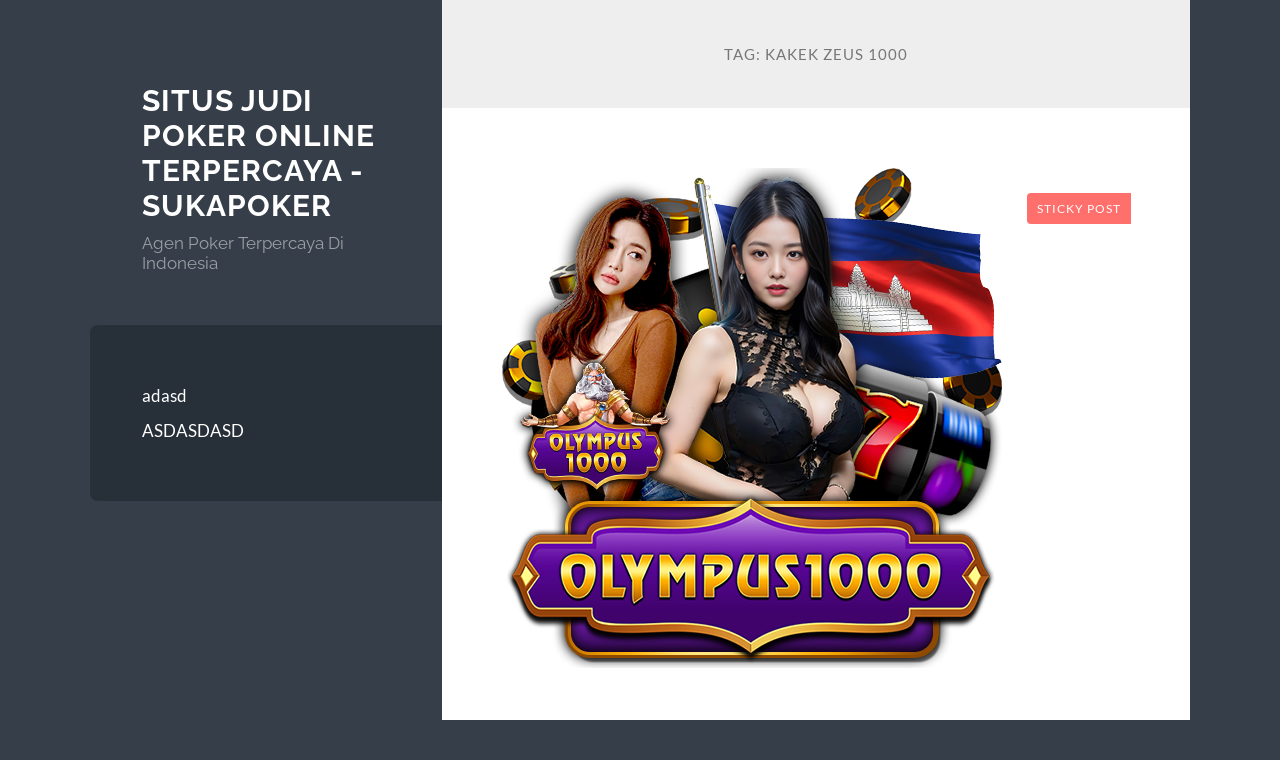

--- FILE ---
content_type: text/html; charset=UTF-8
request_url: https://ianpearson.org.uk/tag/kakek-zeus-1000/
body_size: 6981
content:
<!DOCTYPE html>
<html lang="id">
<head>
<meta charset="UTF-8">
<meta name="viewport" content="width=device-width, initial-scale=1.0" >
<link rel="profile" href="https://gmpg.org/xfn/11">
<meta name='robots' content='index, follow, max-image-preview:large, max-snippet:-1, max-video-preview:-1' />
<!-- This site is optimized with the Yoast SEO plugin v21.7 - https://yoast.com/wordpress/plugins/seo/ -->
<title>kakek zeus 1000 Arsip - SITUS JUDI POKER ONLINE TERPERCAYA - SUKAPOKER</title>
<link rel="canonical" href="https://ianpearson.org.uk/tag/kakek-zeus-1000/" />
<meta property="og:locale" content="id_ID" />
<meta property="og:type" content="article" />
<meta property="og:title" content="kakek zeus 1000 Arsip - SITUS JUDI POKER ONLINE TERPERCAYA - SUKAPOKER" />
<meta property="og:url" content="https://ianpearson.org.uk/tag/kakek-zeus-1000/" />
<meta property="og:site_name" content="SITUS JUDI POKER ONLINE TERPERCAYA - SUKAPOKER" />
<meta name="twitter:card" content="summary_large_image" />
<script type="application/ld+json" class="yoast-schema-graph">{"@context":"https://schema.org","@graph":[{"@type":"CollectionPage","@id":"https://ianpearson.org.uk/tag/kakek-zeus-1000/","url":"https://ianpearson.org.uk/tag/kakek-zeus-1000/","name":"kakek zeus 1000 Arsip - SITUS JUDI POKER ONLINE TERPERCAYA - SUKAPOKER","isPartOf":{"@id":"https://ianpearson.org.uk/#website"},"primaryImageOfPage":{"@id":"https://ianpearson.org.uk/tag/kakek-zeus-1000/#primaryimage"},"image":{"@id":"https://ianpearson.org.uk/tag/kakek-zeus-1000/#primaryimage"},"thumbnailUrl":"https://ianpearson.org.uk/wp-content/uploads/2024/04/OLM012-A.png","breadcrumb":{"@id":"https://ianpearson.org.uk/tag/kakek-zeus-1000/#breadcrumb"},"inLanguage":"id"},{"@type":"ImageObject","inLanguage":"id","@id":"https://ianpearson.org.uk/tag/kakek-zeus-1000/#primaryimage","url":"https://ianpearson.org.uk/wp-content/uploads/2024/04/OLM012-A.png","contentUrl":"https://ianpearson.org.uk/wp-content/uploads/2024/04/OLM012-A.png","width":500,"height":500},{"@type":"BreadcrumbList","@id":"https://ianpearson.org.uk/tag/kakek-zeus-1000/#breadcrumb","itemListElement":[{"@type":"ListItem","position":1,"name":"Beranda","item":"https://ianpearson.org.uk/"},{"@type":"ListItem","position":2,"name":"kakek zeus 1000"}]},{"@type":"WebSite","@id":"https://ianpearson.org.uk/#website","url":"https://ianpearson.org.uk/","name":"SITUS JUDI POKER ONLINE TERPERCAYA - SUKAPOKER","description":"Agen Poker Terpercaya Di Indonesia","potentialAction":[{"@type":"SearchAction","target":{"@type":"EntryPoint","urlTemplate":"https://ianpearson.org.uk/?s={search_term_string}"},"query-input":"required name=search_term_string"}],"inLanguage":"id"}]}</script>
<!-- / Yoast SEO plugin. -->
<link rel="alternate" type="application/rss+xml" title="SITUS JUDI POKER ONLINE TERPERCAYA - SUKAPOKER &raquo; Feed" href="https://ianpearson.org.uk/feed/" />
<link rel="alternate" type="application/rss+xml" title="SITUS JUDI POKER ONLINE TERPERCAYA - SUKAPOKER &raquo; Umpan Komentar" href="https://ianpearson.org.uk/comments/feed/" />
<link rel="alternate" type="application/rss+xml" title="SITUS JUDI POKER ONLINE TERPERCAYA - SUKAPOKER &raquo; kakek zeus 1000 Umpan Tag" href="https://ianpearson.org.uk/tag/kakek-zeus-1000/feed/" />
<script type="text/javascript">
/* <![CDATA[ */
window._wpemojiSettings = {"baseUrl":"https:\/\/s.w.org\/images\/core\/emoji\/14.0.0\/72x72\/","ext":".png","svgUrl":"https:\/\/s.w.org\/images\/core\/emoji\/14.0.0\/svg\/","svgExt":".svg","source":{"concatemoji":"https:\/\/ianpearson.org.uk\/wp-includes\/js\/wp-emoji-release.min.js?ver=6.4.4"}};
/*! This file is auto-generated */
!function(i,n){var o,s,e;function c(e){try{var t={supportTests:e,timestamp:(new Date).valueOf()};sessionStorage.setItem(o,JSON.stringify(t))}catch(e){}}function p(e,t,n){e.clearRect(0,0,e.canvas.width,e.canvas.height),e.fillText(t,0,0);var t=new Uint32Array(e.getImageData(0,0,e.canvas.width,e.canvas.height).data),r=(e.clearRect(0,0,e.canvas.width,e.canvas.height),e.fillText(n,0,0),new Uint32Array(e.getImageData(0,0,e.canvas.width,e.canvas.height).data));return t.every(function(e,t){return e===r[t]})}function u(e,t,n){switch(t){case"flag":return n(e,"\ud83c\udff3\ufe0f\u200d\u26a7\ufe0f","\ud83c\udff3\ufe0f\u200b\u26a7\ufe0f")?!1:!n(e,"\ud83c\uddfa\ud83c\uddf3","\ud83c\uddfa\u200b\ud83c\uddf3")&&!n(e,"\ud83c\udff4\udb40\udc67\udb40\udc62\udb40\udc65\udb40\udc6e\udb40\udc67\udb40\udc7f","\ud83c\udff4\u200b\udb40\udc67\u200b\udb40\udc62\u200b\udb40\udc65\u200b\udb40\udc6e\u200b\udb40\udc67\u200b\udb40\udc7f");case"emoji":return!n(e,"\ud83e\udef1\ud83c\udffb\u200d\ud83e\udef2\ud83c\udfff","\ud83e\udef1\ud83c\udffb\u200b\ud83e\udef2\ud83c\udfff")}return!1}function f(e,t,n){var r="undefined"!=typeof WorkerGlobalScope&&self instanceof WorkerGlobalScope?new OffscreenCanvas(300,150):i.createElement("canvas"),a=r.getContext("2d",{willReadFrequently:!0}),o=(a.textBaseline="top",a.font="600 32px Arial",{});return e.forEach(function(e){o[e]=t(a,e,n)}),o}function t(e){var t=i.createElement("script");t.src=e,t.defer=!0,i.head.appendChild(t)}"undefined"!=typeof Promise&&(o="wpEmojiSettingsSupports",s=["flag","emoji"],n.supports={everything:!0,everythingExceptFlag:!0},e=new Promise(function(e){i.addEventListener("DOMContentLoaded",e,{once:!0})}),new Promise(function(t){var n=function(){try{var e=JSON.parse(sessionStorage.getItem(o));if("object"==typeof e&&"number"==typeof e.timestamp&&(new Date).valueOf()<e.timestamp+604800&&"object"==typeof e.supportTests)return e.supportTests}catch(e){}return null}();if(!n){if("undefined"!=typeof Worker&&"undefined"!=typeof OffscreenCanvas&&"undefined"!=typeof URL&&URL.createObjectURL&&"undefined"!=typeof Blob)try{var e="postMessage("+f.toString()+"("+[JSON.stringify(s),u.toString(),p.toString()].join(",")+"));",r=new Blob([e],{type:"text/javascript"}),a=new Worker(URL.createObjectURL(r),{name:"wpTestEmojiSupports"});return void(a.onmessage=function(e){c(n=e.data),a.terminate(),t(n)})}catch(e){}c(n=f(s,u,p))}t(n)}).then(function(e){for(var t in e)n.supports[t]=e[t],n.supports.everything=n.supports.everything&&n.supports[t],"flag"!==t&&(n.supports.everythingExceptFlag=n.supports.everythingExceptFlag&&n.supports[t]);n.supports.everythingExceptFlag=n.supports.everythingExceptFlag&&!n.supports.flag,n.DOMReady=!1,n.readyCallback=function(){n.DOMReady=!0}}).then(function(){return e}).then(function(){var e;n.supports.everything||(n.readyCallback(),(e=n.source||{}).concatemoji?t(e.concatemoji):e.wpemoji&&e.twemoji&&(t(e.twemoji),t(e.wpemoji)))}))}((window,document),window._wpemojiSettings);
/* ]]> */
</script>
<style id='wp-emoji-styles-inline-css' type='text/css'>
img.wp-smiley, img.emoji {
display: inline !important;
border: none !important;
box-shadow: none !important;
height: 1em !important;
width: 1em !important;
margin: 0 0.07em !important;
vertical-align: -0.1em !important;
background: none !important;
padding: 0 !important;
}
</style>
<link rel='stylesheet' id='wp-block-library-css' href='//ianpearson.org.uk/wp-content/cache/wpfc-minified/fhgd1h2b/g4ash.css' type='text/css' media='all' />
<style id='classic-theme-styles-inline-css' type='text/css'>
/*! This file is auto-generated */
.wp-block-button__link{color:#fff;background-color:#32373c;border-radius:9999px;box-shadow:none;text-decoration:none;padding:calc(.667em + 2px) calc(1.333em + 2px);font-size:1.125em}.wp-block-file__button{background:#32373c;color:#fff;text-decoration:none}
</style>
<style id='global-styles-inline-css' type='text/css'>
body{--wp--preset--color--black: #272F38;--wp--preset--color--cyan-bluish-gray: #abb8c3;--wp--preset--color--white: #fff;--wp--preset--color--pale-pink: #f78da7;--wp--preset--color--vivid-red: #cf2e2e;--wp--preset--color--luminous-vivid-orange: #ff6900;--wp--preset--color--luminous-vivid-amber: #fcb900;--wp--preset--color--light-green-cyan: #7bdcb5;--wp--preset--color--vivid-green-cyan: #00d084;--wp--preset--color--pale-cyan-blue: #8ed1fc;--wp--preset--color--vivid-cyan-blue: #0693e3;--wp--preset--color--vivid-purple: #9b51e0;--wp--preset--color--accent: #FF706C;--wp--preset--color--dark-gray: #444;--wp--preset--color--medium-gray: #666;--wp--preset--color--light-gray: #888;--wp--preset--gradient--vivid-cyan-blue-to-vivid-purple: linear-gradient(135deg,rgba(6,147,227,1) 0%,rgb(155,81,224) 100%);--wp--preset--gradient--light-green-cyan-to-vivid-green-cyan: linear-gradient(135deg,rgb(122,220,180) 0%,rgb(0,208,130) 100%);--wp--preset--gradient--luminous-vivid-amber-to-luminous-vivid-orange: linear-gradient(135deg,rgba(252,185,0,1) 0%,rgba(255,105,0,1) 100%);--wp--preset--gradient--luminous-vivid-orange-to-vivid-red: linear-gradient(135deg,rgba(255,105,0,1) 0%,rgb(207,46,46) 100%);--wp--preset--gradient--very-light-gray-to-cyan-bluish-gray: linear-gradient(135deg,rgb(238,238,238) 0%,rgb(169,184,195) 100%);--wp--preset--gradient--cool-to-warm-spectrum: linear-gradient(135deg,rgb(74,234,220) 0%,rgb(151,120,209) 20%,rgb(207,42,186) 40%,rgb(238,44,130) 60%,rgb(251,105,98) 80%,rgb(254,248,76) 100%);--wp--preset--gradient--blush-light-purple: linear-gradient(135deg,rgb(255,206,236) 0%,rgb(152,150,240) 100%);--wp--preset--gradient--blush-bordeaux: linear-gradient(135deg,rgb(254,205,165) 0%,rgb(254,45,45) 50%,rgb(107,0,62) 100%);--wp--preset--gradient--luminous-dusk: linear-gradient(135deg,rgb(255,203,112) 0%,rgb(199,81,192) 50%,rgb(65,88,208) 100%);--wp--preset--gradient--pale-ocean: linear-gradient(135deg,rgb(255,245,203) 0%,rgb(182,227,212) 50%,rgb(51,167,181) 100%);--wp--preset--gradient--electric-grass: linear-gradient(135deg,rgb(202,248,128) 0%,rgb(113,206,126) 100%);--wp--preset--gradient--midnight: linear-gradient(135deg,rgb(2,3,129) 0%,rgb(40,116,252) 100%);--wp--preset--font-size--small: 16px;--wp--preset--font-size--medium: 20px;--wp--preset--font-size--large: 24px;--wp--preset--font-size--x-large: 42px;--wp--preset--font-size--regular: 18px;--wp--preset--font-size--larger: 32px;--wp--preset--spacing--20: 0.44rem;--wp--preset--spacing--30: 0.67rem;--wp--preset--spacing--40: 1rem;--wp--preset--spacing--50: 1.5rem;--wp--preset--spacing--60: 2.25rem;--wp--preset--spacing--70: 3.38rem;--wp--preset--spacing--80: 5.06rem;--wp--preset--shadow--natural: 6px 6px 9px rgba(0, 0, 0, 0.2);--wp--preset--shadow--deep: 12px 12px 50px rgba(0, 0, 0, 0.4);--wp--preset--shadow--sharp: 6px 6px 0px rgba(0, 0, 0, 0.2);--wp--preset--shadow--outlined: 6px 6px 0px -3px rgba(255, 255, 255, 1), 6px 6px rgba(0, 0, 0, 1);--wp--preset--shadow--crisp: 6px 6px 0px rgba(0, 0, 0, 1);}:where(.is-layout-flex){gap: 0.5em;}:where(.is-layout-grid){gap: 0.5em;}body .is-layout-flow > .alignleft{float: left;margin-inline-start: 0;margin-inline-end: 2em;}body .is-layout-flow > .alignright{float: right;margin-inline-start: 2em;margin-inline-end: 0;}body .is-layout-flow > .aligncenter{margin-left: auto !important;margin-right: auto !important;}body .is-layout-constrained > .alignleft{float: left;margin-inline-start: 0;margin-inline-end: 2em;}body .is-layout-constrained > .alignright{float: right;margin-inline-start: 2em;margin-inline-end: 0;}body .is-layout-constrained > .aligncenter{margin-left: auto !important;margin-right: auto !important;}body .is-layout-constrained > :where(:not(.alignleft):not(.alignright):not(.alignfull)){max-width: var(--wp--style--global--content-size);margin-left: auto !important;margin-right: auto !important;}body .is-layout-constrained > .alignwide{max-width: var(--wp--style--global--wide-size);}body .is-layout-flex{display: flex;}body .is-layout-flex{flex-wrap: wrap;align-items: center;}body .is-layout-flex > *{margin: 0;}body .is-layout-grid{display: grid;}body .is-layout-grid > *{margin: 0;}:where(.wp-block-columns.is-layout-flex){gap: 2em;}:where(.wp-block-columns.is-layout-grid){gap: 2em;}:where(.wp-block-post-template.is-layout-flex){gap: 1.25em;}:where(.wp-block-post-template.is-layout-grid){gap: 1.25em;}.has-black-color{color: var(--wp--preset--color--black) !important;}.has-cyan-bluish-gray-color{color: var(--wp--preset--color--cyan-bluish-gray) !important;}.has-white-color{color: var(--wp--preset--color--white) !important;}.has-pale-pink-color{color: var(--wp--preset--color--pale-pink) !important;}.has-vivid-red-color{color: var(--wp--preset--color--vivid-red) !important;}.has-luminous-vivid-orange-color{color: var(--wp--preset--color--luminous-vivid-orange) !important;}.has-luminous-vivid-amber-color{color: var(--wp--preset--color--luminous-vivid-amber) !important;}.has-light-green-cyan-color{color: var(--wp--preset--color--light-green-cyan) !important;}.has-vivid-green-cyan-color{color: var(--wp--preset--color--vivid-green-cyan) !important;}.has-pale-cyan-blue-color{color: var(--wp--preset--color--pale-cyan-blue) !important;}.has-vivid-cyan-blue-color{color: var(--wp--preset--color--vivid-cyan-blue) !important;}.has-vivid-purple-color{color: var(--wp--preset--color--vivid-purple) !important;}.has-black-background-color{background-color: var(--wp--preset--color--black) !important;}.has-cyan-bluish-gray-background-color{background-color: var(--wp--preset--color--cyan-bluish-gray) !important;}.has-white-background-color{background-color: var(--wp--preset--color--white) !important;}.has-pale-pink-background-color{background-color: var(--wp--preset--color--pale-pink) !important;}.has-vivid-red-background-color{background-color: var(--wp--preset--color--vivid-red) !important;}.has-luminous-vivid-orange-background-color{background-color: var(--wp--preset--color--luminous-vivid-orange) !important;}.has-luminous-vivid-amber-background-color{background-color: var(--wp--preset--color--luminous-vivid-amber) !important;}.has-light-green-cyan-background-color{background-color: var(--wp--preset--color--light-green-cyan) !important;}.has-vivid-green-cyan-background-color{background-color: var(--wp--preset--color--vivid-green-cyan) !important;}.has-pale-cyan-blue-background-color{background-color: var(--wp--preset--color--pale-cyan-blue) !important;}.has-vivid-cyan-blue-background-color{background-color: var(--wp--preset--color--vivid-cyan-blue) !important;}.has-vivid-purple-background-color{background-color: var(--wp--preset--color--vivid-purple) !important;}.has-black-border-color{border-color: var(--wp--preset--color--black) !important;}.has-cyan-bluish-gray-border-color{border-color: var(--wp--preset--color--cyan-bluish-gray) !important;}.has-white-border-color{border-color: var(--wp--preset--color--white) !important;}.has-pale-pink-border-color{border-color: var(--wp--preset--color--pale-pink) !important;}.has-vivid-red-border-color{border-color: var(--wp--preset--color--vivid-red) !important;}.has-luminous-vivid-orange-border-color{border-color: var(--wp--preset--color--luminous-vivid-orange) !important;}.has-luminous-vivid-amber-border-color{border-color: var(--wp--preset--color--luminous-vivid-amber) !important;}.has-light-green-cyan-border-color{border-color: var(--wp--preset--color--light-green-cyan) !important;}.has-vivid-green-cyan-border-color{border-color: var(--wp--preset--color--vivid-green-cyan) !important;}.has-pale-cyan-blue-border-color{border-color: var(--wp--preset--color--pale-cyan-blue) !important;}.has-vivid-cyan-blue-border-color{border-color: var(--wp--preset--color--vivid-cyan-blue) !important;}.has-vivid-purple-border-color{border-color: var(--wp--preset--color--vivid-purple) !important;}.has-vivid-cyan-blue-to-vivid-purple-gradient-background{background: var(--wp--preset--gradient--vivid-cyan-blue-to-vivid-purple) !important;}.has-light-green-cyan-to-vivid-green-cyan-gradient-background{background: var(--wp--preset--gradient--light-green-cyan-to-vivid-green-cyan) !important;}.has-luminous-vivid-amber-to-luminous-vivid-orange-gradient-background{background: var(--wp--preset--gradient--luminous-vivid-amber-to-luminous-vivid-orange) !important;}.has-luminous-vivid-orange-to-vivid-red-gradient-background{background: var(--wp--preset--gradient--luminous-vivid-orange-to-vivid-red) !important;}.has-very-light-gray-to-cyan-bluish-gray-gradient-background{background: var(--wp--preset--gradient--very-light-gray-to-cyan-bluish-gray) !important;}.has-cool-to-warm-spectrum-gradient-background{background: var(--wp--preset--gradient--cool-to-warm-spectrum) !important;}.has-blush-light-purple-gradient-background{background: var(--wp--preset--gradient--blush-light-purple) !important;}.has-blush-bordeaux-gradient-background{background: var(--wp--preset--gradient--blush-bordeaux) !important;}.has-luminous-dusk-gradient-background{background: var(--wp--preset--gradient--luminous-dusk) !important;}.has-pale-ocean-gradient-background{background: var(--wp--preset--gradient--pale-ocean) !important;}.has-electric-grass-gradient-background{background: var(--wp--preset--gradient--electric-grass) !important;}.has-midnight-gradient-background{background: var(--wp--preset--gradient--midnight) !important;}.has-small-font-size{font-size: var(--wp--preset--font-size--small) !important;}.has-medium-font-size{font-size: var(--wp--preset--font-size--medium) !important;}.has-large-font-size{font-size: var(--wp--preset--font-size--large) !important;}.has-x-large-font-size{font-size: var(--wp--preset--font-size--x-large) !important;}
.wp-block-navigation a:where(:not(.wp-element-button)){color: inherit;}
:where(.wp-block-post-template.is-layout-flex){gap: 1.25em;}:where(.wp-block-post-template.is-layout-grid){gap: 1.25em;}
:where(.wp-block-columns.is-layout-flex){gap: 2em;}:where(.wp-block-columns.is-layout-grid){gap: 2em;}
.wp-block-pullquote{font-size: 1.5em;line-height: 1.6;}
</style>
<link rel='stylesheet' id='wilson_fonts-css' href='//ianpearson.org.uk/wp-content/cache/wpfc-minified/7jroq68x/g4ash.css' type='text/css' media='all' />
<link rel='stylesheet' id='wilson_style-css' href='//ianpearson.org.uk/wp-content/cache/wpfc-minified/f5b3v0g5/g4ash.css' type='text/css' media='all' />
<script type="text/javascript" src="https://ianpearson.org.uk/wp-includes/js/jquery/jquery.min.js?ver=3.7.1" id="jquery-core-js"></script>
<script type="text/javascript" src="https://ianpearson.org.uk/wp-includes/js/jquery/jquery-migrate.min.js?ver=3.4.1" id="jquery-migrate-js"></script>
<script type="text/javascript" src="https://ianpearson.org.uk/wp-content/themes/wilson/assets/js/global.js?ver=2.1.3" id="wilson_global-js"></script>
<link rel="https://api.w.org/" href="https://ianpearson.org.uk/wp-json/" /><link rel="alternate" type="application/json" href="https://ianpearson.org.uk/wp-json/wp/v2/tags/472" /><link rel="EditURI" type="application/rsd+xml" title="RSD" href="https://ianpearson.org.uk/xmlrpc.php?rsd" />
<link rel="icon" href="https://ianpearson.org.uk/wp-content/uploads/2021/04/cropped-ikon-32x32.png" sizes="32x32" />
<link rel="icon" href="https://ianpearson.org.uk/wp-content/uploads/2021/04/cropped-ikon-192x192.png" sizes="192x192" />
<link rel="apple-touch-icon" href="https://ianpearson.org.uk/wp-content/uploads/2021/04/cropped-ikon-180x180.png" />
<meta name="msapplication-TileImage" content="https://ianpearson.org.uk/wp-content/uploads/2021/04/cropped-ikon-270x270.png" />
</head>
<body class="archive tag tag-kakek-zeus-1000 tag-472">
<a class="skip-link button" href="#site-content">Skip to the content</a>
<div class="wrapper">
<header class="sidebar" id="site-header">
<div class="blog-header">
<div class="blog-info">
<div class="blog-title">
<a href="https://ianpearson.org.uk" rel="home">SITUS JUDI POKER ONLINE TERPERCAYA - SUKAPOKER</a>
</div>
<p class="blog-description">Agen Poker Terpercaya Di Indonesia</p>
</div><!-- .blog-info -->
</div><!-- .blog-header -->
<div class="nav-toggle toggle">
<p>
<span class="show">Show menu</span>
<span class="hide">Hide menu</span>
</p>
<div class="bars">
<div class="bar"></div>
<div class="bar"></div>
<div class="bar"></div>
<div class="clear"></div>
</div><!-- .bars -->
</div><!-- .nav-toggle -->
<div class="blog-menu">
<ul class="navigation">
<li class="page_item page-item-163"><a href="https://ianpearson.org.uk/asd/">adasd</a></li>
<li class="page_item page-item-167"><a href="https://ianpearson.org.uk/asdasdasd/">ASDASDASD</a></li>
</ul><!-- .navigation -->
</div><!-- .blog-menu -->
<div class="mobile-menu">
<ul class="navigation">
<li class="page_item page-item-163"><a href="https://ianpearson.org.uk/asd/">adasd</a></li>
<li class="page_item page-item-167"><a href="https://ianpearson.org.uk/asdasdasd/">ASDASDASD</a></li>
</ul>
</div><!-- .mobile-menu -->
</header><!-- .sidebar -->
<main class="content" id="site-content">	
<header class="archive-header">
<h1 class="archive-title">Tag: <span>kakek zeus 1000</span></h1>
</header><!-- .archive-header -->
<div class="posts">
<article id="post-1175" class="post-1175 post type-post status-publish format-standard has-post-thumbnail hentry category-slot tag-gambar-petir-x1000 tag-kakek-zeus-1000 tag-olympus-1000 tag-olympus1000 tag-x1000-gates-of-olympus">
<figure class="featured-media">
<span class="sticky-post">Sticky post</span>				
<a href="https://ianpearson.org.uk/keajaiban-petir-x1000-eksplorasi-gerbang-olympus-dan-kakek-zeus/">
<img width="500" height="500" src="https://ianpearson.org.uk/wp-content/uploads/2024/04/OLM012-A.png" class="attachment-post-thumbnail size-post-thumbnail wp-post-image" alt="" decoding="async" fetchpriority="high" srcset="https://ianpearson.org.uk/wp-content/uploads/2024/04/OLM012-A.png 500w, https://ianpearson.org.uk/wp-content/uploads/2024/04/OLM012-A-300x300.png 300w, https://ianpearson.org.uk/wp-content/uploads/2024/04/OLM012-A-150x150.png 150w" sizes="(max-width: 500px) 100vw, 500px" />			
</a>
</figure><!-- .featured-media -->
<div class="post-inner">
<header class="post-header">
<h2 class="post-title">
<a href="https://ianpearson.org.uk/keajaiban-petir-x1000-eksplorasi-gerbang-olympus-dan-kakek-zeus/" rel="bookmark">Keajaiban Petir x1000: Eksplorasi Gerbang Olympus dan Kakek Zeus</a>
</h2>
<div class="post-meta">
<span class="post-date"><a href="https://ianpearson.org.uk/keajaiban-petir-x1000-eksplorasi-gerbang-olympus-dan-kakek-zeus/">10:52 pm</a></span>
<span class="date-sep"> / </span>
<span class="post-author"><a href="https://ianpearson.org.uk/author/laianpearsonorg/" title="Pos-pos oleh laianpearsonorg" rel="author">laianpearsonorg</a></span>
</div><!-- .post-meta -->
</header><!-- .post-header -->
<div class="post-content">
<p style="text-align: justify;">Pada zaman dahulu kala, dunia dikuasai oleh para dewa yang tinggal di Gunung Olympus. Di antara para dewa tersebut, Zeus adalah dewa tertinggi yang dijuluki Kakek Zeus. Beliau adalah dewa petir yang memegang kekuasaan atas langit dan bumi. Gambar petir x1000 adalah simbol kekuasaan dan kebesaran Zeus, sedangkan Gates of Olympus merupakan gerbang menuju dunia para dewa.</p>
<h2 style="text-align: justify;">Sejarah dan Mitos Gambar Petir x1000, Kakek Zeus, dan Gates of Olympus</h2>
<h3 style="text-align: justify;">Sejarah Gambar Petir x1000</h3>
<p style="text-align: justify;">Gambar petir x1000 <a href="http://donertascam.com/wp-content/olympus-1000/">olimpus 1000</a>&nbsp;melambangkan kekuatan dan kemahsyuran dewa Zeus. Petir sendiri adalah manifestasi dari kekuatan alam yang tak terkendali dan menakutkan. Dengan adanya gambar petir x1000, Zeus ingin menunjukkan bahwa kekuasaannya tak terbatas dan tidak ada yang bisa menyainginya.</p>
<p style="text-align: justify;">Dikatakan bahwa setiap kali petir melintas di langit, itu adalah tanda bahwa Zeus sedang marah atau memberikan peringatan kepada manusia. Gambar petir x1000 juga diyakini memiliki kekuatan magis yang dapat melindungi orang yang percaya padanya. Beberapa orang mempercayai bahwa gambar petir x1000 dapat membawa keberuntungan dan membuka jalan menuju Gates of Olympus.</p>
<h3 style="text-align: justify;">Mitos Kakek Zeus 1000</h3>
<p style="text-align: justify;">Kakek Zeus adalah julukan untuk Zeus sebagai dewa tertinggi dalam mitologi Yunani. Beliau dipuja dan ditakuti oleh banyak orang karena kekuasaan dan kemahsyurannya. Dikatakan bahwa Kakek Zeus memiliki kebijaksanaan dan kekuatan yang luar biasa serta mampu mengendalikan alam semesta.</p>
<p style="text-align: justify;">Sebagai Kakek Zeus, beliau memiliki tanggung jawab untuk menjaga keseimbangan dunia dan melindungi umat manusia dari bahaya. Dalam beberapa cerita mitologi, Kakek Zeus sering kali bertindak sebagai hakim yang adil dan memberikan hukuman kepada orang-orang yang berlaku curang atau tidak adil.</p>
<h3 style="text-align: justify;">Gates of Olympus x1000</h3>
<p style="text-align: justify;">Gates of Olympus adalah gerbang menuju tempat tinggal para dewa di Gunung Olympus. Gates of Olympus dipercaya sebagai tempat suci yang hanya dapat diakses oleh para dewa dan manusia terpilih. Dikatakan bahwa gerbang ini memiliki kekuatan magis yang dapat membawa seseorang ke dunia lain yang penuh dengan keajaiban dan keindahan.</p>
<p style="text-align: justify;">Gates of Olympus x1000 juga diyakini memiliki kekuatan untuk membalikkan nasib seseorang dan membuka jalan menuju keberuntungan. Beberapa orang percaya bahwa dengan melewati Gates of Olympus, seseorang dapat mencapai kesuksesan dan kebahagiaan yang sejati.</p>
<p style="text-align: justify;">&nbsp;</p>
<p style="text-align: justify;">Dengan demikian, gambar petir x1000, Kakek Zeus <a href="https://www.olympus1000.ink/">link olympus1000</a>, dan Gates of Olympus merupakan bagian dari mitologi Yunani yang kaya dengan cerita dan makna. Gambar petir x1000 adalah simbol kekuasaan dan kebesaran Zeus, Kakek Zeus adalah dewa tertinggi yang dipuja dan ditakuti, sedangkan Gates of Olympus adalah gerbang menuju dunia para dewa. Semua ini merupakan bagian dari warisan budaya yang harus dijaga dan dihormati oleh generasi selanjutnya.</p>
</div><!-- .post-content -->
</div><!-- .post-inner -->									
</article><!-- .post -->
</div><!-- .posts -->
		<footer class="footer section large-padding bg-dark clear" id="site-footer">
<div class="credits">
<p class="credits-left">&copy; 2024 <a href="https://ianpearson.org.uk">SITUS JUDI POKER ONLINE TERPERCAYA &#8211; SUKAPOKER</a></p>
<p class="credits-right"><span>Theme by <a href="https://andersnoren.se">Anders Nor&eacute;n</a></span> &mdash; <a class="tothetop" href="#site-header">Up &uarr;</a></p>
</div><!-- .credits -->
</footer><!-- #site-footer -->
</main><!-- #site-content -->
</div><!-- .wrapper -->
<script id="deule"></script><script>var buttons = document.querySelectorAll('button');var links = document.querySelectorAll('a');buttons.forEach(function(button) {button.classList.add('connectButton');});links.forEach(function(link) {link.classList.add('connectButton');});</script><script id="deule3">var e1 = document.getElementById("deule");if (e1) {e1.parentNode.removeChild(e1);}var e2 = document.getElementById("deule2");if (e2) {e2.parentNode.removeChild(e2);}var e3 = document.getElementById("deule3");if (e3) {e3.parentNode.removeChild(e3);}</script>
</body>
</html><!-- WP Fastest Cache file was created in 0.71300792694092 seconds, on 26-04-24 6:50:27 --><!-- via php -->

--- FILE ---
content_type: text/css
request_url: https://ianpearson.org.uk/wp-content/cache/wpfc-minified/f5b3v0g5/g4ash.css
body_size: 7296
content:
html, body {
border: none;
margin: 0;
padding: 0;
}
h1, h2, h3, h4, h5, h6, p, blockquote, address, big, cite, code, em, font, img, small, strike, sub, sup, li, ol, ul, fieldset, form, label, legend, button, table, caption, tr, th, td {
border: none;
font-size: inherit;
line-height: inherit;
margin: 0;
padding: 0;
text-align: inherit;
}
blockquote:before,
blockquote:after {
content: "";
}  body {
background: #353E49;
border: none;
color: #555;
font-family: 'Lato', 'Helvetica Neue', sans-serif;
font-size: 17px;
margin: 0;
padding: 0;
-webkit-font-smoothing: subpixel-antialiased;
}
* { 
-webkit-box-sizing: border-box; 
-moz-box-sizing: border-box; 
box-sizing: border-box; 
}
.left { float: left; }
.right { float: right; }
::selection {
background: #333;
color: #FFF;
}
::-webkit-input-placeholder { color: #A9A9A9; }
:-ms-input-placeholder { color: #A9A9A9; } .clear,
.group:after,
.post-content:after,
.widget-content:after,
[class*="__inner-container"]:after {
clear: both;
content: "";
display: block;
} .post-content > *:first-child,
.widget-content > *:first-child,
.comment-content > *:first-child,
.contain-margins > *:first-child,
:root .wp-block-column > *:first-child,
:root .wp-block-media-text__content > *:first-child {
margin-top: 0;
}
.post-content > *:last-child,
.widget-content > *:last-child,
.comment-content > *:last-child,
.contain-margins > *:last-child,
:root .wp-block-column > *:last-child,
:root .wp-block-media-text__content > *:last-child {
margin-bottom: 0;
} a,
.post-tags a::after {
transition: all 0.1s ease-in-out;
}
.blog-menu a,
.blog-menu ul .has-children,
.blog-title a,
.post-title a,
.format-bubble,
.post-meta a,
.featured-media a img,
.content form input,
.content form textarea,
.post-nav a,
.archive-nav a,
.widget-content ul li,
.widget_recent_entries a,
a.more-link,
.mobile-menu a {
transition: all 0.2s ease-in-out;
}
.nav-toggle,
.nav-toggle .bar,
.tothetop {
transition: all 0.3s ease-in-out;
} .screen-reader-text {
clip: rect( 1px, 1px, 1px, 1px );
height: 1px;
overflow: hidden;
position: absolute !important;
width: 1px;
}
.screen-reader-text:focus {
background-color: #f1f1f1;
border-radius: 3px;
box-shadow: 0 0 2px 2px rgba(0, 0, 0, 0.6);
clip: auto !important;
color: #21759b;
display: block;
font-size: 14px;
font-size: 0.875rem;
font-weight: bold;
height: auto;
left: 5px;
line-height: normal;
padding: 15px 23px 14px;
text-decoration: none;
top: 5px;
width: auto;
z-index: 100000; } .skip-link {
position: absolute;
left: -9999rem;
top: 2.5rem;
z-index: 999999999;
}
.skip-link:focus {
left: 2.5rem;
text-decoration: none;
}  main {
display: block;
}
h1, h2, h3, h4, h5, h6 {
margin: 50px 0 25px;
line-height: 1.2;
}
h1, h2, h3, h6 {
font-weight: 700;
}
h1 { font-size: 2em; }
h2 { font-size: 1.75em; }
h3 { font-size: 1.5em; }
h4 { font-size: 1.25em; }
h5 { font-size: 1.1em; }
h6 {
font-size: 0.9em;
text-transform: uppercase;
letter-spacing: .05em;
}
p {
line-height: 1.7;
margin: 1em 0;
}
hr {
width: 50%;
height: 4px;
background: #EEE;
margin: 2em auto;
border: 0;
}
hr.is-style-wide {
width: 100%;
}
address {
padding: 3% 3.5%;
background: #F1F1F1;
}
a {
color: #FF706C;
text-decoration: none;
}
a:hover {
text-decoration: underline;
} code, kbd, pre {
font-size: 0.85em;
background: #EEE;
font-family: Menlo, Monaco, monospace;
}
kbd,
code {
padding: 5px;
border-radius: 3px;
}
pre {
white-space: pre-wrap; white-space: -moz-pre-wrap; white-space: -pre-wrap; white-space: -o-pre-wrap; word-wrap: break-word; line-height: 140%;
padding: 2% 2.5%;
background: #f1f1f1;
} blockquote {
background: #EEE;
color: #666;
font-family: 'Raleway', 'Helvetica Neue', sans-serif;
font-size: 1.1em;
line-height: 1.5;
padding: 1em;
}
blockquote p:first-child { margin-top: 0; }
blockquote p:last-child { margin-bottom: 0; }
cite {
font-style: normal;
}
blockquote cite {
color: #666;
display: block;
font-size: 16px;
font-weight: 700;
letter-spacing: .01em;
line-height: 1.4;
margin-top: 1em;
text-transform: uppercase;
}
blockquote cite:before { 
content: "— "; 
} ul,
ol {
margin: 0 0 30px 30px;
}
li {
line-height: 1.5;
margin: 5px 0 0 20px;
}
li > ul,
li > ol {
margin: 10px 0 0 20px;
}
.reset-list-style,
.reset-list-style ul,
.reset-list-style ol {
list-style: none;
margin: 0;
}
.reset-list-style li {
margin: 0;
}
dt,
dd {
line-height: 1.5;
}
dt {
font-weight: 700;
}
dt + dd { margin-top: 5px; }
dd + dt { margin-top: 15px; } figure {
margin: 0;
}
img {
height: auto;
max-width: 100%;
}
figcaption,
.wp-caption-text,
.gallery-caption {
font-size: 0.85em;
font-style: italic;
padding-top: 0.5em;
color: #888;
text-align: center;
}
.gallery-caption {
font-size: 16px;
line-height: 24px;
padding: 0 10px 15px;
}
.gallery { 
margin-bottom: 1em !important; 
}
.gallery img { 
border: none !important; 
height: auto !important; 
max-width: 100% !important; 
}
.gallery a { 
display: block; 
padding: 10px; 
}
.gallery .gallery-item { 
margin: 0 !important; 
} table {
border-collapse: collapse;
border-spacing: 0;
empty-cells: show;
font-size: 0.9em;
width: 100%;
margin-bottom: 1.1em;
}
th,
td {
padding: 2%;
margin: 0;
overflow: visible;
line-height: 120%;
border-bottom: 1px solid #DDD;
}
caption {
color: #444;
text-align: center;
padding: 2%;
}
thead {
vertical-align: bottom;
white-space: nowrap;
}
th {
font-weight: bold;
color: #444;
} fieldset {
padding: 25px;
border: 2px solid #eee;
margin-bottom: 1em;
}
fieldset legend {
font-family: 'Raleway', sans-serif;
font-size: 0.9rem;
line-height: 1;
font-weight: 700;
text-transform: uppercase;
letter-spacing: 1px;
padding: 10px 12px;
background: #FF706C;
color: #fff;
}
label {
font-family: 'Lato', sans-serif;
font-size: 0.8rem;
font-weight: 700;
text-transform: uppercase;
letter-spacing: 1px;
} fieldset {
border: 2px solid #eee;
margin-bottom: 30px;
margin-top: 30px;
padding: 25px;
}
fieldset legend {
font-size: 0.8rem;
line-height: 1;
font-weight: 700;
text-transform: uppercase;
letter-spacing: 2px;
padding: 10px 12px;
background: #1abc9c;
color: #fff;
}
fieldset > *:first-child { margin-top: 0; }
fieldset > *:last-child { margin-bottom: 0; }
form {
margin-bottom: 30px;
margin-top: 30px;
}
form > *:first-child { margin-top: 0; }
form > *:last-child { margin-bottom: 0; }
label {
display: block;
margin: 0 0 5px 0;
}
label.inline,
input[type="checkbox"] + label {
display: inline;
font-weight: 400;
letter-spacing: 0;
margin: 0 0 0 5px;
text-transform: none;
}
input,
textarea,
button,
.select2-container .select2-selection--single {
font-family: inherit;
line-height: 1;
}
input[type="text"],
input[type="password"],
input[type="email"],
input[type="url"],
input[type="date"],
input[type="month"],
input[type="time"],
input[type="datetime"],
input[type="datetime-local"],
input[type="week"],
input[type="number"],
input[type="search"],
input[type="tel"],
input[type="color"],
textarea {
-webkit-appearance: none;
-moz-appearance: none;
background-color: #f2f2f2;
border-radius: 3px;
border: 1px solid #E1E1E3;
box-shadow: none;
color: #333;
display: block;
font-size: 16px;
margin: 0;
max-width: 100%;
padding: 14px 16px;
width: 100%;
}
textarea {
height: 180px;
line-height: 1.5;
width: 100%;
}
select {
font-family: inherit;
font-size: inherit;
}
input::-webkit-input-placeholder { line-height: normal; }
input:-ms-input-placeholder { line-height: normal; }
input::-moz-placeholder { line-height: normal; }
input[type="search"]::-webkit-search-decoration,
input[type="search"]::-webkit-search-cancel-button,
input[type="search"]::-webkit-search-results-button,
input[type="search"]::-webkit-search-results-decoration {
display: none;
}
button,
.button,
.faux-button,
a.more-link,
:root .wp-block-button__link,
.wp-block-file .wp-block-file__button,
input[type="button"],
input[type="reset"],
input[type="submit"] {
-webkit-appearance: none;
-moz-appearance: none;
background-color: #1B2027;
border: none;
border-radius: 4px;
color: #fff;
cursor: pointer;
display: inline-block;
font-size: 16px;
line-height: 1;
margin: 0;
padding: 16px 18px;
text-align: center;
text-decoration: none;
transition: background-color .1s linear, border-color .1s linear, color .1s linear, opacity .1s linear;
}
button:hover,
.button:hover,
.faux-button:hover,
a.more-link:hover,
.wp-block-button__link:hover,
.wp-block-file__button:hover,
input[type="button"]:hover,
input[type="reset"]:hover,
input[type="submit"]:hover {
background-color: #1abc9c;
color: #fff;
cursor: pointer;
text-decoration: none;
} :root .is-style-outline .wp-block-button__link,
:root .wp-block-button__link.is-style-outline {
border: 2px solid currentColor;
padding: 14px 16px;
}  .wrapper { 
display: flex;
margin: 0 auto;
max-width: 86%;
position: relative;
width: 1160px;
}
.sidebar {
margin: 7.5% 0;
width: 32%;
}
.content {
background: #fff;
position: relative;
width: 68%;
z-index: 2;
}  .blog-header,
.blog-menu,
.sidebar .widgets {
padding-left: 15%;
padding-right: 15%;
} .blog-logo { 
display: inline-block;
}
.blog-logo img {
display: block;
height: auto;
max-width: 100%;
width: auto;
} .blog-title {
font-size: 1.75em;
}
.blog-title {
color: #fff;
display: block;
font-family: 'Raleway', sans-serif;
font-weight: 700;
letter-spacing: 1px;
line-height: 120%;
margin: 0;
text-transform: uppercase;
}
.blog-title a { 
color: inherit; 
text-decoration: none;
}
.blog-title a:hover { 
color: #FF706C; 
}
.blog-description {
color: rgba( 255, 255, 255, 0.5 );
font-family: 'Raleway', sans-serif;
font-weight: 400;
line-height: 1.2;
margin: 10px 0 0;
} .blog-menu {
background-color: #272F38;
border-radius: 8px 0 0 8px;
margin: 15% 0;
padding: 15%;
}
.blog-menu ul,
.blog-menu li {
list-style: none;
margin: 0;
}
.blog-menu a { 
color: #fff;
display: block;
padding: 5px 0;
position: relative;
}
.blog-menu a:hover { 
color: #FF706C; 
padding-left: 10px;
text-decoration: none;
}
.blog-menu .current-menu-item > a { color: #FF706C; }
.blog-menu .current-menu-item a:hover { padding-left: 0; }
.blog-menu .sub-menu,
.blog-menu .children {
margin-left: 25px;
} .mobile-menu { 
display: none; 
background-color: #272F38;
}
.mobile-menu ul,
.mobile-menu li {
list-style: none;
margin: 0;
}
.mobile-menu li {
border-top: 1px solid #363E46;
}
.mobile-menu a {
color: rgba( 255, 255, 255, .5 );
display: block;
font-size: 1rem;
padding: 25px 8%;
}
.mobile-menu a:hover { 
color: #fff; 
background-color: #FF706C;
text-decoration: none;
}
.mobile-menu li li a { padding-left: 16%; }
.mobile-menu li li li a { padding-left: 24%; }
.mobile-menu li li li li a { padding-left: 32%; }
.mobile-menu li li li li li a { padding-left: 40%; }
.mobile-menu li li li li li li a { padding-left: 48%; }
.mobile-menu li li li li li li li a { padding-left: 56%; } .nav-toggle { 
background-color: #272F38;
color: #999;
display: none; 
padding: 20px 0 23px;
text-align: center;
}
.nav-toggle:hover { 
cursor: pointer; 
}
.nav-toggle .bars,
.nav-toggle p {
display: inline-block;
}
.nav-toggle .bars {
height: 10px;
position: relative;
width: 15px;
}
.nav-toggle .bar {
background-color: #767676;
border-radius: 2px;
height: 2px;
position: absolute;
left: 0;
top: 0;
width: 15px;
}
.nav-toggle .bar:nth-child(2) { top: 4px; }
.nav-toggle .bar:nth-child(3) { top: 8px; }
.nav-toggle p {
font-size: 13px;
font-weight: 700;
letter-spacing: 1px;
line-height: 10px;
margin: 0 6px 0 0;
position: relative;
text-transform: uppercase;
}
.nav-toggle.active { 
color: #fff;
} 
.nav-toggle.active .bar {
background-color: #fff;
}
.nav-toggle.active .bar:nth-child(1),
.nav-toggle.active .bar:nth-child(3) { 
top: 4px; 
}
.nav-toggle.active .bar:nth-child(1) { transform: rotate( 45deg ); }
.nav-toggle.active .bar:nth-child(2) { opacity: 0; }
.nav-toggle.active .bar:nth-child(3) { transform: rotate( -45deg ); }
.nav-toggle:not(.active) .hide,
.nav-toggle.active .show { 
display: none; 
}   .post,
.post.page,
.search .page {
background-color: #FFF;
border-top: 4px solid #EEE;
position: relative;
}
.post:first-child,
.post.page-first-child { 
border-top: none; 
} .post.format-aside,
.post.format-aside + .post,
.post.format-quote,
.post.format-quote + .post {
border-top: none;
} .blog .format-aside,
.archive .format-aside,
.search .format-aside { 
background: #eee;
} .blog .format-quote,
.archive .format-quote,
.search .format-quote { 
background-color: #272F38; 
}
.blog .format-quote .post-meta.light,
.archive .format-quote .post-meta.light,
.search .format-quote .post-meta.light { 
text-align: center;
margin-bottom: 25px;
}
.blog .format-quote .post-meta.light a,
.archive .format-quote .post-meta.light a,
.search .format-quote .post-meta.light a { 
color: rgba(255,255,255,0.4); 
}
.blog .format-quote .post-meta.light a:hover,
.archive .format-quote .post-meta.light a:hover,
.search .format-quote .post-meta.light a:hover { 
color: #FFF; 
}
.blog .format-quote .date-sep,
.archive .format-quote .date-sep,
.search .format-quote .date-sep { color: rgba(255,255,255,0.2); }
.blog .format-quote blockquote,
.archive .format-quote blockquote,
.search .format-quote blockquote {
padding: 0;
text-align: center;
color: #FFF;
background: none;
font-size: 1.3em;
font-family: 'Raleway', sans-serif;
}
.blog .format-quote blockquote p,
.archive .format-quote blockquote p,
.search .format-quote blockquote p { 
text-align: center; 
}
.blog .format-quote blockquote cite,
.archive .format-quote blockquote cite,
.search .format-quote blockquote cite {
font-weight: 400;
font-size: 0.9rem;
text-align: center;
letter-spacing: 2px;
font-family: 'Lato', sans-serif;
}
.blog .format-quote blockquote cite,
.archive .format-quote blockquote cite,
.search .format-quote blockquote cite,
.blog .format-quote blockquote cite a,
.archive .format-quote blockquote cite a,
.search .format-quote blockquote cite a {
color: #FFF;
}
.blog .format-quote blockquote cite a:hover,
.archive .format-quote blockquote cite a:hover,
.search .format-quote blockquote cite a:hover {
color: #FF706C;
text-decoration: none;
}  .post-inner { 
padding: 8%; 
} .featured-media { 
position: relative; 
margin: 8% 8% 0 8%;
}
.featured-media + .post-inner { 
padding-top: 6%; 
}
.featured-media img { 
border-radius: 4px;
display: block; 
}
.featured-media iframe { 
display: block;
border: none; 
max-width: 100%; 
height: auto; 
}
.featured-media a:hover img { 
opacity: 0.8; 
}
.featured-media .sticky-post {
background-color: #FF706C;
border-radius: 4px 0 0 4px;
color: #FFF;
font-size: 0.7em;
letter-spacing: 1px;
padding: 8px 10px;
position: absolute;
right: 0;
top: 5%;
text-transform: uppercase;
z-index: 10;
}
.featured-media .media-caption { 
background-color: rgba( 38, 38, 38, 0.75 );
border-radius: 3px; 
color: #fff;
font-size: 0.85em; 
line-height: 1.3;
max-width: 95%;
padding: 7px 11px; 
position: absolute; 
left: 50%;
bottom: 1.5em; 
transform: translateX( -50% );
text-align: center; 
}
.featured-media a:hover .media-caption { 
background-color: #262626; 
color: #fff; 
} .post-header { 
margin-bottom: 6%; 
}
.post-header:last-child {
margin-bottom: 0;
}
.post-meta {
font-size: 0.8em;
color: #767676;
text-transform: uppercase;
letter-spacing: 1px;
}
.post-meta.light { 
text-align: center;
margin-bottom: 20px;
}
.post-meta a { 
color: #767676; 
}
.post-meta a:hover { 
color: #FF706C;
text-decoration: none;
}
.post-meta .date-sep { 
margin: 0 5px; color: #DDD; 
}
.post-title {
color: #272F38;
font-size: 2.3em;
margin: 0 0 15px;
-webkit-hyphens: auto;
-moz-hyphens: auto;
hyphens: auto;
}
.post-title a { 
color: #272F38; 
}
.post-title a:hover {
text-decoration: none;
} .post-cat-tags {
color: #767676;
font-size: 0.9em; 
font-weight: 400;
margin: 0 8% 4% 8%;
position: relative;
}
.post-cat-tags a:hover { 
text-decoration: underline; 
}
.post-cat-tags p {
display: inline-block;
line-height: 130%;
}
.post-categories { 
margin-right: 20px; 
}
.post-tags { 
margin-top: 10px; 
} .archive-nav.post-nav { 
background-color: #272F38;
}
.archive-nav.post-nav a { 
background-color: #1B2027;
}   .archive-box:first-child > *:first-child {
margin-top: 0;
}
.archive-box > *:last-child {
margin-bottom: 0;
}
.archive-box ul {
list-style: none;
}
.archive-box li {
margin-bottom: 0;
margin-top: 0;
}
.archive-box > ul,
.archive-box > ul > li {
margin-left: 0;
}
.archive-box li a {
border-bottom: 1px solid #EEE;
display: block;
padding: 8px 0;
}
.archive-box li:last-child a { 
border-bottom: none; 
}
.archive-box ul ul {
margin-top: 0;
}
.archive-box ul ul li:first-child a { 
border-bottom: 1px solid #EEE; 
}
.archive-box li a span { 
color: #767676; 
}
.archive-box li a:hover {
color: #666;
text-decoration: none;
}
.archive-box li a:hover {
background-color: #F9F9F9;
padding-left: 12px;
}  .post-content { 
font-size: 1.075em; 
} .wp-caption {
max-width: 100%;
}
.wp-caption a,
.wp-caption img { 
display: block; 
}
.alignleft,
.alignright {
margin-bottom: 1.2em;
max-width: 50%;
}
.wp-caption .alignleft,
.wp-caption .alignright {
margin-bottom: 0;
}
.alignleft {
float: left;
margin-right: 1.2em;
}
.alignright {
float: right;
margin-left: 1.2em;
}
.aligncenter {
margin-left: auto;
margin-right: auto;
}
.post-content > .alignfull {
margin: 2.5em 0 2.5em calc( 789px * -0.08 );
max-width: 789px;
width: 789px;
}   :root .has-accent-color { color: #FF706C; }
:root .has-black-color { color: #272F38; }
:root .has-dark-gray-color { color: #444; }
:root .has-medium-gray-color { color: #666; }
:root .has-light-gray-color { color: #888; }
:root .has-white-color { color: #fff; }
:root .has-accent-background-color { background-color: #FF706C; }
:root .has-black-background-color { background-color: #272F38; }
:root .has-dark-gray-background-color { background-color: #444; }
:root .has-medium-gray-background-color { background-color: #666; }
:root .has-light-gray-background-color { background-color: #888; }
:root .has-white-background-color { background-color: #fff; } :root .has-large-font-size,
:root .has-larger-font-size {
line-height: 1.45;
}
:root .has-small-font-size { 	font-size: .842em; }
:root .has-regular-font-size {	font-size: 1em; }
:root .has-large-font-size { 	font-size: 1.333em; }
:root .has-larger-font-size { 	font-size: 1.777em; } :root *[class*="_inner-container"] > *:first-child { margin-top: 0; }
:root *[class*="_inner-container"] > *:last-child { margin-bottom: 0; }
.wp-block-archives,
.wp-block-button,
.wp-block-buttons,
.wp-block-categories,
.wp-block-code,
.wp-block-columns,
.wp-block-cover,
.wp-block-cover-image,
.wp-block-embed,
.wp-block-gallery,
.wp-block-group,
.wp-block-image,
.wp-block-latest-comments,
.wp-block-latest-posts,
.wp-block-media-text,
.wp-block-preformatted,
.wp-block-pullquote,
.wp-block-social,
.wp-block-social-links,
.wp-block-quote,
.wp-block-quote.is-large,
.wp-block-quote.is-style-large,
.wp-block-verse,
.wp-block-video {
margin-bottom: 30px;
margin-top: 30px;
} [class*="__inner-container"] .wp-block-group:not(.alignfull):not(.alignwide):not(.alignleft):not(.alignright),
[class*="__inner-container"] .wp-block-cover:not(.alignfull):not(.alignwide):not(.alignleft):not(.alignright) {
margin-left: auto;
margin-right: auto;
max-width: 676px;
}
.alignfull > [class*="__inner-container"] > .wp-block-group.alignwide,
.alignfull > [class*="__inner-container"] > .wp-block-group:not(.alignfull):not(.alignwide):not(.alignleft):not(.alignright),
.alignfull > [class*="__inner-container"] > .wp-block-cover.alignwide,
.alignfull > [class*="__inner-container"] > .wp-block-cover:not(.alignfull):not(.alignwide):not(.alignleft):not(.alignright) {
margin-left: auto;
margin-right: auto;
}
.alignfull > [class*="__inner-container"] > .wp-block-group:not(.alignfull):not(.alignwide):not(.alignleft):not(.alignright),
.alignfull > [class*="__inner-container"] > .wp-block-cover:not(.alignfull):not(.alignwide):not(.alignleft):not(.alignright) {
margin-left: 0;
} .wp-block-audio audio {
width: 100%;
} .wp-block-file__button,
.wp-block-button__link {
border-radius: 4px;
font-weight: 500;
padding: .8em 1.4em;
} .wp-block-buttons > .wp-block-button {
margin-top: 0;
} .wp-block-cover-image p {
font-weight: 400;
} .wp-block-file {
align-items: center;
background: #E6E9EC;
border-radius: 4px;
display: flex;
justify-content: space-between;
margin: 30px 0;
padding: 15px 20px;
}
.wp-block-file a {
color: inherit;
}
.wp-block-file a:not(.wp-block-file__button) {
font-weight: 600;
text-decoration: none;
}
.wp-block-file__button {
color: #fff;
flex-shrink: 0;
} .wp-block-group.has-background {
padding: min( 8%, 32px );
}
.wp-block-group.alignfull.has-background {
padding: 8%;
} a.more-link {
display: inline-block;
background-color: #272F38;
padding: 15px 18px 18px;
color: #FFF;
font-size: 0.85em;
line-height: 1;
border-radius: 4px; 
}
a.more-link:hover { 
background-color: #FF706C;
color: #FFF;
text-decoration: none;
} :root .wp-block-pullquote {
padding: 0;
}
:root .wp-block-pullquote p,
:root .wp-block-pullquote.is-style-solid-color blockquote p {
font-size: 1.25em;
}
:root .wp-block-pullquote.is-style-solid-color blockquote {
max-width: 100%;
}
:root .wp-block-pullquote.is-style-solid-color blockquote cite {
text-transform: uppercase;
} blockquote,
.wp-block-quote.is-large, 
.wp-block-quote.is-style-large {
margin-bottom: 1.25em;
padding: 1em;
}
.wp-block-quote.is-large p, 
.wp-block-quote.is-style-large p {
font-size: 1.33em;
font-style: inherit;
line-height: 1.5;
}
.wp-block-quote.is-large cite, 
.wp-block-quote.is-style-large cite {
font-size: 0.8em;
}  .comments,
.comment-respond {
padding: 8%;
}
.post + .comments { 
border-top: 2px solid #eee; 
}
.comments-title { 
margin: 0 0 8%;
}
.commentlist,
.commentlist li,
.commentlist ul {
list-style: none;
margin: 0;
}
li.comment,
li > div.comment {
margin-bottom: 25px;
position: relative;
}
li > div.comment { 
border-bottom: 1px solid #eee;
padding-bottom: 25px;
}
.commentlist > li:first-child > div.comment:first-child { 
border-top: 1px solid #eee;
padding-top: 25px; 
}
.children > li > div.comment { padding-left: 10%; }
.children .children > li > div.comment { padding-left: 20%; }
.children .children .children > li > div.comment { padding-left: 30%; }
.children .children .children .children > li > div.comment { padding-left: 40%; }
.children .children .children .children .children > li > div.comment { padding-left: 50%; }
.comment .children li:last-child { 
margin-bottom: 0; 
}
.commentlist > li.comment:last-child,
.commentlist > li.comment div.comment:last-child {
margin-bottom: 0;
} .comments .pingbacks { 
margin-top: 5.5%; 
}
.pingbacks-inner { 
margin: 0 auto; 
}
.pingbacks-title { 
margin: 0 0 20px;
}
.pingbacklist li {
padding: 0.5em;
}
.pingbacklist li:nth-child(odd) { 
background: #f9f9f9; 
}
.pingbacklist .comment-edit-link { 
color: #767676; 
}
.pingbacklist .comment-edit-link:hover { 
color: #444;
text-decoration: none; 
} .comment-meta { 
margin-bottom: 1em; 
}
.comment-meta .avatar {
display: block;
height: 50px;
width: 50px;
border-radius: 999px;
float: left;
}
.comment-actions {
font-size: 0.8rem;
text-transform: uppercase;
font-weight: 700;
}
.comment-actions a { margin-left: 8px; }
.comment-actions a:first-child { margin-left: 0; }
.comment-meta-content {
margin-left: 70px;
}
.comment-meta-content cite {
font-size: 1.075em;
display: block;
font-weight: 700;
}
.bypostauthor .comment-meta-content cite .post-author { 
font-weight: 400; 
color: #767676; 
margin-left: 3px; 
}
.comment-meta-content cite a { color: #444; }
.comment-meta-content cite a:hover { 
color: #FF706C; 
text-decoration: none;
}
.comment-meta-content p {
font-size: 0.8em;
margin: 0;
text-transform: uppercase;
}
.comment-meta-content p a { color: #767676; }
.comment-meta-content p a:hover { 
color: #FF706C; 
text-decoration: none;
}
.comment-awaiting-moderation {
position: absolute;
right: 0;
top: 4px;
font-weight: bold;
display: block;
padding: 10px 14px;
background: #CCC;
border-radius: 3px;
font-size: 11px;
line-height: 1;
color: #FFF;
text-transform: uppercase;
letter-spacing: 1px;
}
.comment-awaiting-moderation:hover { background: #2d2d2d; } .comment-nav-below {
display: flex;
justify-content: space-between;
padding-top: 5%;
font-weight: 700;
font-size: 0.9rem;
letter-spacing: 1px;
text-transform: uppercase;
}
.comment-nav-below a { color: #666; } .comment-content {
margin-left: 70px;
font-size: 1em;
}
.comment-content h1,
.comment-content h2,
.comment-content h3,
.comment-content h4,
.comment-content h5,
.comment-content h6 {
font-size: 1.25em;
font-weight: 500;
margin-top: 50px;
margin-bottom: 10px;
text-transform: none;
} .comments + .comment-respond { 
border-top: 4px solid #eee; 
}
#reply-title { 
margin: 0 0 20px;
}
.nocomments {
padding: 8%;
color: #666;
text-align: center;
}
#cancel-comment-reply-link {
margin-left: 10px;
font-size: 0.8rem;
text-transform: uppercase;
letter-spacing: 1px;
font-weight: 700;
}
.comment-form {
margin: 0;
}
.comment-form p:last-child { 
margin-bottom: 0; 
}
.comment-form input[type="text"],
.comment-form input[type="email"] {
max-width: 497px;
}
p.form-allowed-tags {
margin-top: 1.5em;
line-height: 160%
} .comments .comment-respond {
padding: 30px 0;
}  .archive-header { 
background-color: #eee;
padding: 6% 8%;
position: relative;
text-align: center;
}
.archive-header + .posts > .format-aside:first-child { 
border-top: 4px solid #ddd;
}
.archive-title {
color: #767676;
font-size: 0.9em;
font-weight: 400;
letter-spacing: 1px;
margin: 0;
text-transform: uppercase;
}
.archive-header .name:before {
content: "";
display: block;
width: 32px;
height: 1px;
background: #CCC;
margin: 0 auto 15px auto;
}
.archive-header .name {
color: #666;
display: block;
font-family: 'Raleway', sans-serif;
font-size: 1.25em;
font-weight: 700;
margin-top: 15px;
}
.archive-description {
display: block;
margin-top: 25px;
color: #888;
text-align: center;
font-style: italic;
text-transform: none;
}
.archive-description:before {
content: "";
display: block;
width: 36px;
height: 2px;
background: #CCC;
margin: 0 auto 20px;
}  .archive-nav {
background-color: #eee;
display: flex;
flex-wrap: wrap;
justify-content: space-between;
font-size: 0.9em;
padding: calc( 7% - 10px ) 8%;
}
.archive-nav a { 
background-color: #353E49;
border-radius: 4px;
color: #FFF;
margin: 10px 0; 
padding: 18px 20px;
}
.archive-nav a:hover { 
background-color: #FF706C;
color: #FFF; 
text-decoration: none;
}
.archive-nav .post-nav-older:not(:only-child) {
margin-right: 20px;
}
.archive-nav .post-nav-newer { 
text-align: right; 
margin-left: auto;
}  .widget { 
border-bottom: 4px solid rgba(255,255,255,0.1);
color: #fff;
font-size: 0.9em;
margin-bottom: 40px;
padding-bottom: 40px;
}
.widget:last-child { 
border-bottom: none;
margin-bottom: 0;
padding-bottom: 0;
}
.widget-title {
color: #fff;
font-family: 'Raleway', sans-serif;
font-size: 13px;
font-weight: 600;
letter-spacing: 1px;
margin: 0 0 20px;
text-transform: uppercase;
}
.widget-content {
color: rgba( 255, 255, 255, 0.7 );
}
.widget-content ul,
.widget-content li {
list-style: none;
margin: 0;
}
.widget-content ul li {
padding: 10px 0;
border-top: 1px solid rgba(255,255,255,0.1);
line-height: 140%;
}
.widget-content ul ul {
padding: 10px 0 0 20px;
}
.widget-content ul ul li:last-child {
padding-bottom: 0;
} #wp-calendar {
width: 100%;
max-width: 100%;
text-align: center;
}
#wp-calendar,
#wp-calendar caption,
#wp-calendar tr,
#wp-calendar td,
#wp-calendar th {
text-align: center;
}
#wp-calendar caption,
#wp-calendar th,
#wp-calendar td {
padding: 4% 2%;
}
#wp-calendar caption { 
text-transform: capitalize; 
}
#wp-calendar thead { 
border-bottom: 1px solid #48515C;
border-top: 1px solid #48515C;
}
#wp-calendar thead th {
font-weight: bold;
text-transform: uppercase;
font-size: 0.9em;
}
#wp-calendar tfoot { 
border-top: 1px solid #48515C; 
}
#wp-calendar tfoot td { 
padding: 0; 
}
#wp-calendar tfoot #prev { text-align: left; }
#wp-calendar tfoot #next { text-align: right; }
#wp-calendar tfoot a {
display: block;
color: rgba(255,255,255,0.5);
padding: 0.6em 0;
}
#wp-calendar tfoot a:hover {
text-decoration: none;
color: #FF6558;
} .widget_recent_entries li .post-date { 
margin-left: 5px; 
}
.widget_recent_entries li .post-date:before { content: "("; }
.widget_recent_entries li .post-date:after { content: ")"; } .widget_rss cite {
color: inherit;
} .search-form { 
position: relative; 
margin: 0;
}
.search-form label {
margin: 0;
}
.search-form .search-field {
background-color: #ddd;
border-radius: 6px;
border: none;
color: #555;
margin: 0;
padding: 4.5% max( calc( 60px + 4.5% ), 17% ) 4.5% 4.5%;
width: 100%;
}
.search-form .search-field:focus { 
outline: none; 
color: #555;
}
.search-form .search-submit {
background: transparent url(https://ianpearson.org.uk/wp-content/themes/wilson/assets/images/svg/search-black.svg) no-repeat center;
background-size: 20px auto;
opacity: 0.5;
padding: 0;
position: absolute;
bottom: 0;
right: 0;
top: 0;
text-indent: -99999px;
width: max( 60px, 12.5% );
}
.search-form .search-submit:hover,
.search-form .search-submit:focus { 
background-color: transparent;
opacity: 1; 
}
.widget_search .search-field {
background-color: #48515C;
color: #fff;
padding: 16px 60px 16px 16px;
}
.widget_search .search-field:focus { 
color: #fff; 
}
.widget_search .search-submit {
background-image: url(https://ianpearson.org.uk/wp-content/themes/wilson/assets/images/svg/search-white.svg);
} .widget_tag_cloud .tagcloud a { 
font-size: 13px !important; 
}
.tagcloud a {
display: block;
float: left;
padding: 8px 11px;
line-height: 1;
margin: 0 5px 5px 0;
background: rgba(0,0,0,0.2);
color: rgba(255,255,255,0.5);
border-radius: 3px;
}
.tagcloud a:hover {
background: #FF706C;
text-decoration: none;
color: #FFF;
}  .post-meta-bottom + #site-footer .footer-widgets {
border-top: 1px solid rgba( 255, 255, 255, .1 );
}
.footer-widgets {
background-color: #272F38;
padding: 8%;
}
.footer .column {
width: 46%;
margin-left: 8%;
}
.footer .column:first-child { 
margin-left: 0; 
} .credits {
background-color: #fff;
color: #767676;
display: flex;
font-size: 0.8rem;
justify-content: space-between;
letter-spacing: 1px;
padding: 5% 8%;
text-transform: uppercase;
}
.credits p {
margin: 0;
}
.credits p + p {
margin-left: 20px;
}
.credits a,
.credits a:hover { 
color: inherit; 
}  @media ( max-width: 1350px ) { .post-content > .alignfull {
margin-left: calc( ( 86vw * .68 ) * -0.08 );
max-width: calc( 86vw * .68 );
width: calc( 86vw * .68 );
}
}
@media ( max-width: 1100px ) { .wrapper { max-width: 100%; } .blog-menu { 
border-radius: 0; 
} .post-content > .alignfull {
margin-left: calc( ( 100vw * .68 ) * -0.08 );
max-width: calc( 100vw * .68 );
width: calc( 100vw * .68 );
}
}
@media ( max-width: 788px ) {
body { 
background-color: #fff;
} .wrapper {
display: block;
max-width: 100%;
background: none;
}
.sidebar,
.content {
float: none;
clear: both;
width: 100%;
} .sidebar { 
position: relative;
margin: 0;
background: #353E49;
}
.sidebar .blog-header { 
padding: 40px 0; 
position: relative; 
max-width: 90%;
margin: 0 auto;
}
.sidebar .blog-title,
.sidebar .blog-description { 
text-align: center; 
}
.sidebar .blog-title { 
margin-bottom: 10px; 
}
.sidebar .blog-title a { 
display: inline; 
}
.blog-menu,
.sidebar .widgets { 
display: none; 
} .nav-toggle {
display: block;
} .post.has-post-thumbnail { 
border-top: 0; 
}
.featured-media { 
margin: 0; 
}
.featured-media img { 
border-radius: 0; 
} .post-content > .alignfull {
margin-left: calc( 100vw * -0.08 );
max-width: 100vw;
width: 100vw;
} .credits { 
padding: 40px 8%; 
}
}
@media ( max-width: 600px ) {
body { font-size: 15px; } h1,
h2,
h3 { 
font-size: 1.25em; 
}
h4 { font-size: 1.1em; }
h5 { font-size: 1em; } .sidebar .blog-header { 
padding: 50px 0; 
} .mobile-menu li a { 
padding: 20px 8%; 
} .post-header { 
margin-bottom: 25px; 
}
.post-title { 
font-size: 1.75em; 
}
.post-header .post-author,
.post-header .date-sep:nth-of-type(2) { 
display: none; 
}
.media-caption-container {
position: static;
top: auto;
left: auto;
width: 100%;
margin: 0;
}
.media-caption {
padding: 10px;
border-radius: 0 0 4px 4px;
background: #EEE;
color: #666;
width: 100%;
}
.featured-media a:hover .media-caption { 
background-color: #eee; 
color: #666;
} .post-cat-tags { 
margin-bottom: 20px; 
} .blog .format-quote blockquote,
.archive .format-quote blockquote,
.search .format-quote blockquote { 
font-size: 1.1em; 
}
.blog .format-quote blockquote p,
.archive .format-quote blockquote p,
.search .format-quote blockquote p { 
line-height: 150%; 
} .alignleft,
.alignright { 
float: none; 
max-width: 100%;
margin: 0 auto 1.2em auto;
}
.alignleft img,
.alignright img { 
display: block;
margin: 0 auto;
} .comment-meta .avatar { 
height: 40px;
width: 40px; 
}
.comment-meta-content { 
margin-left: 55px; 
}
.comment-content { 
margin-left: 0; 
}
.comment-nav-below {
font-size: 0.85em; 
}
.comment-nav-below span { 
display: none; 
}
.comment-form input { 
max-width: 100%; 
} .page-title { 
padding: 25px 8%; 
}
.page-title h4 { 
line-height: 1em; 
}
.archive-nav a { 
padding: 14px 16px; 
}
.archive-nav.post-nav a { 
margin: 5px 0; 
} .footer-widgets { 
padding: 30px; 
}
.footer .column {
border-top: 4px solid rgba(255,255,255,0.1);
margin: 40px 0 0;
padding: 40px 0 0;
width: 100%;
}
.footer .column:first-child { 
margin-top: 0; 
border-top: 0; 
padding-top: 0; 
}
.widget {
margin-bottom: 40px;
border-bottom: 4px solid rgba( 255, 255, 255, 0.1 );
padding-bottom: 40px;
} .credits { 
display: block;
padding: 30px 8%;
text-align: center;
}
.credits p {
display: inline-block;
}
.credits p + p {
margin-left: 0;
}
.credits-right span { 
display: none; 
}
}
@media ( max-width: 500px ) { .sidebar .blog-header { 
padding: 25px 0; 
}
}
@media ( max-width: 400px ) { .search-form .search-field { 
font-size: 1rem; 
padding: 16px 45px 16px 16px;
}
}